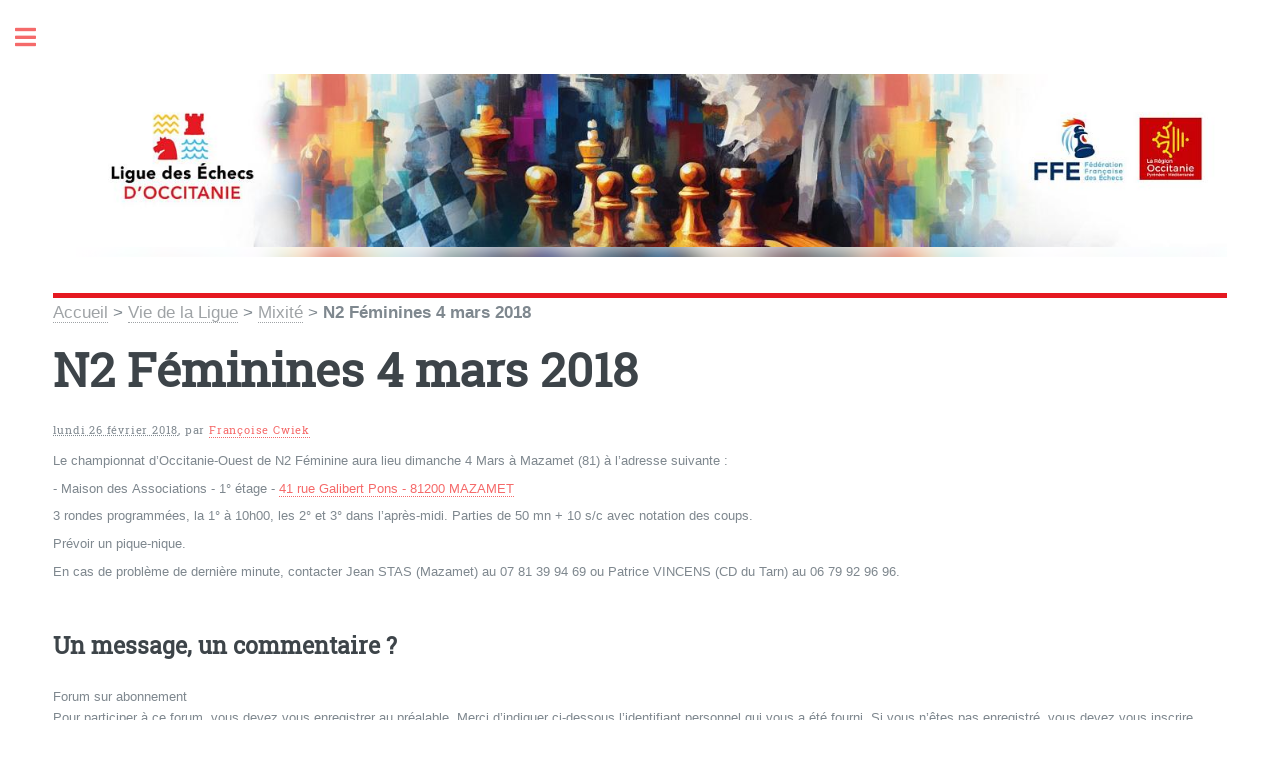

--- FILE ---
content_type: text/html; charset=utf-8
request_url: https://echecs-occitanie.fr/N2-FEMININES-4-MARS-2018
body_size: 13352
content:
<!DOCTYPE HTML>
<html class="page_article sans_composition ltr fr no-js" lang="fr" dir="ltr">
	<head>
		<script type='text/javascript'>/*<![CDATA[*/(function(H){H.className=H.className.replace(/\bno-js\b/,'js')})(document.documentElement);/*]]>*/</script>
		
		<meta http-equiv="Content-Type" content="text/html; charset=utf-8" />

		<title>N2 Féminines 4 mars 2018 - Ligue des Échecs d'Occitanie</title>
<meta name="description" content=" Le championnat d&#039;Occitanie-Ouest de N2 F&#233;minine aura lieu dimanche 4 Mars &#224; Mazamet (81) &#224; l&#039;adresse suivante : &#8211; Maison des Associations - 1&#176; (&#8230;) " />
<link rel="canonical" href="https://echecs-occitanie.fr/N2-FEMININES-4-MARS-2018" />


<link rel="icon" type="image/x-icon" href="https://echecs-occitanie.fr/squelettes/favicon.ico" />
<link rel="shortcut icon" type="image/x-icon" href="https://echecs-occitanie.fr/squelettes/favicon.ico" /><meta name="generator" content="SPIP 4.4.7" />


<meta name="viewport" content="width=device-width, initial-scale=1" />


<link rel="alternate" type="application/rss+xml" title="Syndiquer tout le site" href="spip.php?page=backend" />

<link rel='stylesheet' href='local/cache-css/6dc290aac438e04a1e57af98e1154a7b.css?1769717725' type='text/css' />












<link rel="stylesheet" href="squelettes/css/forums.scss?1757074229" type="text/css" media="all" />


<script type='text/javascript'>var var_zajax_content='content';</script><script>
var mediabox_settings={"auto_detect":true,"ns":"box","tt_img":true,"sel_g":"#documents_portfolio a[type='image\/jpeg'],#documents_portfolio a[type='image\/png'],#documents_portfolio a[type='image\/gif']","sel_c":".mediabox","str_ssStart":"Diaporama","str_ssStop":"Arr\u00eater","str_cur":"{current}\/{total}","str_prev":"Pr\u00e9c\u00e9dent","str_next":"Suivant","str_close":"Fermer","str_loading":"Chargement\u2026","str_petc":"Taper \u2019Echap\u2019 pour fermer","str_dialTitDef":"Boite de dialogue","str_dialTitMed":"Affichage d\u2019un media","splash_url":"","lity":{"skin":"_simple-dark","maxWidth":"90%","maxHeight":"90%","minWidth":"400px","minHeight":"","slideshow_speed":"2500","opacite":"0.9","defaultCaptionState":"expanded"}};
</script>
<!-- insert_head_css -->



























<script type='text/javascript' src='local/cache-js/19a5de510f630fdeb654c31da68005fe.js?1769717725'></script>










<!-- insert_head -->









<link rel="alternate" type="application/json+oembed" href="https://echecs-occitanie.fr/oembed.api/?format=json&amp;url=https%3A%2F%2Fechecs-occitanie.fr%2FN2-FEMININES-4-MARS-2018" />

<!--[if lt IE 9]>
<script type='text/javascript' src="plugins/auto/html5up_editorial/v2.1.0/javascript/ie/html5shiv.js"></script>
<![endif]-->	<!-- Plugin Métas + -->
<!-- Dublin Core -->
<link rel="schema.DC" href="https://purl.org/dc/elements/1.1/" />
<link rel="schema.DCTERMS" href="https://purl.org/dc/terms/" />
<meta name="DC.Format" content="text/html" />
<meta name="DC.Type" content="Text" />
<meta name="DC.Language" content="fr" />
<meta name="DC.Title" lang="fr" content="N2 F&#233;minines 4 mars 2018 &#8211; Ligue des &#201;checs d&#039;Occitanie" />
<meta name="DC.Description.Abstract" lang="fr" content="Le championnat d&#039;Occitanie-Ouest de N2 F&#233;minine aura lieu dimanche 4 Mars &#224; Mazamet (81) &#224; l&#039;adresse suivante : &#8211; Maison des Associations - 1&#176; &#233;tage - 41 rue Galibert Pons - 81200 MAZAMET 3 rondes&#8230;" />
<meta name="DC.Date" content="2018-02-26" />
<meta name="DC.Date.Modified" content="2025-02-09" />
<meta name="DC.Identifier" content="https://echecs-occitanie.fr/N2-FEMININES-4-MARS-2018" />
<meta name="DC.Publisher" content="Ligue des &#201;checs d&#039;Occitanie" />
<meta name="DC.Source" content="https://www.echecs-occitanie.fr" />

<meta name="DC.Creator" content="Fran&#231;oise Cwiek" />





<!-- Open Graph -->
 
<meta property="og:rich_attachment" content="true" />

<meta property="og:site_name" content="Ligue des &#201;checs d&#039;Occitanie" />
<meta property="og:type" content="article" />
<meta property="og:title" content="N2 F&#233;minines 4 mars 2018 &#8211; Ligue des &#201;checs d&#039;Occitanie" />
<meta property="og:locale" content="fr_FR" />
<meta property="og:url" content="https://echecs-occitanie.fr/N2-FEMININES-4-MARS-2018" />
<meta property="og:description" content="Le championnat d&#039;Occitanie-Ouest de N2 F&#233;minine aura lieu dimanche 4 Mars &#224; Mazamet (81) &#224; l&#039;adresse suivante : &#8211; Maison des Associations - 1&#176; &#233;tage - 41 rue Galibert Pons - 81200 MAZAMET 3 rondes&#8230;" />

 

<meta property="og:image" content="https://echecs-occitanie.fr/local/cache-vignettes/L1096xH575/4cc223e12150353f93a5a6bb2f56af-ccaab.png" />
<meta property="og:image:width" content="1096" />
<meta property="og:image:height" content="575" />
<meta property="og:image:type" content="image/png" />



<meta property="article:published_time" content="2018-02-26" />
<meta property="article:modified_time" content="2025-02-09" />

<meta property="article:author" content="Fran&#231;oise Cwiek" />








<!-- Twitter Card -->
<meta name="twitter:card" content="summary_large_image" />
<meta name="twitter:title" content="N2 F&#233;minines 4 mars 2018 &#8211; Ligue des &#201;checs d&#039;Occitanie" />
<meta name="twitter:description" content="Le championnat d&#039;Occitanie-Ouest de N2 F&#233;minine aura lieu dimanche 4 Mars &#224; Mazamet (81) &#224; l&#039;adresse suivante : &#8211; Maison des Associations - 1&#176; &#233;tage - 41 rue Galibert Pons - 81200 MAZAMET 3 rondes&#8230;" />
<meta name="twitter:dnt" content="on" />
<meta name="twitter:url" content="https://echecs-occitanie.fr/N2-FEMININES-4-MARS-2018" />

<meta name="twitter:image" content="https://echecs-occitanie.fr/local/cache-vignettes/L506xH253/0e7580edb5c1fd5ae87acd84d14fac-b40b7.png?1709495140" />
</head>
	<body class="is-preload">
	<div id="wrapper">
		<div id="main">
			<div class="inner">
				<header id="header">
					<div class="accueil">
	 <a rel="start home" href="https://www.echecs-occitanie.fr/" title="Accueil"
	><h1  class="logo"><picture class='spip_logo_right' style="background-image:url([data-uri])">
<!--[if IE 9]><video style="display: none;"><![endif]--><source media="(-webkit-min-device-pixel-ratio: 2), (min-resolution: 2dppx)" srcset="local/adapt-img/160/20x/IMG/logo/new_banner_3000.jpg?1709485987 320w, local/adapt-img/320/20x/IMG/logo/new_banner_3000.jpg?1709485987 640w, local/adapt-img/480/20x/IMG/logo/new_banner_3000.jpg?1709485988 960w, local/adapt-img/640/20x/IMG/logo/new_banner_3000.jpg?1709485988 1280w, local/adapt-img/960/20x/IMG/logo/new_banner_3000.jpg?1709485988 1920w, local/adapt-img/1440/20x/IMG/logo/new_banner_3000.jpg?1709485988 2880w, local/adapt-img/2400/20x/IMG/logo/new_banner_3000.jpg?1709533871 4800w" sizes="(min-width: 3000px) 3000px, 100vw" type="image/jpeg"><source media="(-webkit-min-device-pixel-ratio: 1.5), (min-resolution: 1.5dppx)" srcset="local/adapt-img/160/15x/IMG/logo/new_banner_3000.jpg?1709485987 240w, local/adapt-img/320/15x/IMG/logo/new_banner_3000.jpg?1709485987 480w, local/adapt-img/480/15x/IMG/logo/new_banner_3000.jpg?1709485988 720w, local/adapt-img/640/15x/IMG/logo/new_banner_3000.jpg?1709485988 960w, local/adapt-img/960/15x/IMG/logo/new_banner_3000.jpg?1709485988 1440w, local/adapt-img/1440/15x/IMG/logo/new_banner_3000.jpg?1709485988 2160w, local/adapt-img/2400/15x/IMG/logo/new_banner_3000.jpg?1709533871 3600w" sizes="(min-width: 3000px) 3000px, 100vw" type="image/jpeg"><!--[if IE 9]></video><![endif]-->
<img src='local/adapt-img/2400/10x/IMG/logo/new_banner_3000.jpg?1709533871' class='adapt-img spip_logo'
	width="2400"
	height="360"
	alt="" srcset='local/adapt-img/160/10x/IMG/logo/new_banner_3000.jpg?1709485987 160w, local/adapt-img/320/10x/IMG/logo/new_banner_3000.jpg?1709485987 320w, local/adapt-img/480/10x/IMG/logo/new_banner_3000.jpg?1709485987 480w, local/adapt-img/640/10x/IMG/logo/new_banner_3000.jpg?1709485988 640w, local/adapt-img/960/10x/IMG/logo/new_banner_3000.jpg?1709485988 960w, local/adapt-img/1440/10x/IMG/logo/new_banner_3000.jpg?1709485988 1440w, local/adapt-img/2400/10x/IMG/logo/new_banner_3000.jpg?1709533871 2400w' sizes='(min-width: 3000px) 3000px, 100vw' /></picture> 
	</h1> </a>
</div>					
					
					
				</header>
				
				<nav class="arbo">
	 
	
	 
	

	 
	<a href="https://www.echecs-occitanie.fr/">Accueil</a><span class="divider"> &gt; </span>


<a href="-Vie-de-la-Ligue-">Vie de la Ligue</a><span class="divider"> &gt; </span>

<a href="-Feminines-">Mixité</a><span class="divider"> &gt; </span>


<span class="active"><span class="on">N2 Féminines 4 mars 2018</span></span>
</nav>				<section>
	<header class="main">
		
		<h1 class="titre crayon article-titre-383 ">N2 Féminines 4 mars 2018</h1>
		
		<p class="info-publi"><abbr class="published" title="2018-02-26T17:58:00Z">lundi 26 février 2018</abbr><span class="sep">, </span><span class="auteurs">par  <span class="vcard author"><a class="url fn spip_in" href="_Francoise-CWIEK_">Françoise Cwiek</a></span></span></p>
	</header>
	
	
	<div class="texte crayon article-texte-383 "><p>Le championnat d&#8217;Occitanie-Ouest de N2 F&eacute;minine aura lieu dimanche 4 Mars &agrave; Mazamet (81) &agrave; l&#8217;adresse suivante&nbsp;:</p>
<p>- Maison des Associations - 1&#176; &eacute;tage - <a href="https://maps.google.com/?q=41+rue+Galibert+Pons+-+81200+MAZAMET&amp;entry=gmail&amp;source=g">41 rue Galibert Pons - 81200 MAZAMET</a></p>
<p>3 rondes programm&eacute;es, la 1&#176; &agrave; 10h00, les 2&#176; et 3&#176; dans l&#8217;apr&egrave;s-midi. Parties de 50 mn + 10 s/c avec notation des coups.</p>
<p>Pr&eacute;voir un pique-nique.</p>
<p>En cas de probl&egrave;me de derni&egrave;re minute, contacter Jean STAS (Mazamet) au 07 81 39 94 69 ou Patrice VINCENS (CD du Tarn) au 06 79 92 96 96.</p></div>
	
	

	
	<div class="comments">
	<a href="#comments" id="comments"></a> 
	<a href="#forum" id="forum"></a> 
	</div>	<h2 class="forum-titre">Un message, un commentaire ?</h2>
	<div class="formulaire_spip formulaire_forum ajax" id="formulaire_forum">

	
	

	 
	<div>
	<legend>Forum sur abonnement</legend>
	<p class="explication">Pour participer à
		ce forum, vous devez vous enregistrer au préalable. Merci
		d’indiquer ci-dessous l’identifiant personnel qui vous a
		été fourni. Si vous n’êtes pas enregistré, vous devez vous inscrire.</p>
	<div class="retour">
		<a href="spip.php?page=login&amp;url=N2-FEMININES-4-MARS-2018">Connexion</a>
		 | <a href="spip.php?page=spip_pass&amp;lang=fr">mot de passe oublié ?</a>
	</div>
</div>	

	
</div>
	
</section>

<div id="socialtags"></div>				
			</div><!-- .inner -->
		</div><!-- .main -->
		<div id="sidebar">
			<div class="inner">

	<section id="search" class="alt">
	<form action="spip.php?page=recherche" method="get">
	<input name="page" value="recherche" type="hidden"
>
	
		<input class="search text" name="recherche" id="recherche" accesskey="4" placeholder="Chercher" type="search" />
	</form>
</section>
	
	 <nav id="menu">
	<ul>
		<li><a class="accueil" href="https://www.echecs-occitanie.fr">Accueil</a></li>
		
		
			
			
			
		<li>
			
			 
			<span class="opener">Ligue</span>
			<ul>
				<head>
<script language="javascript">
$('a.spip_out,a.spip_url,a.spip_documents').attr("target", "_blank");
</script>
</head>



		
	<li>
		<a href="-La-Ligue-d-Occitanie-54-">La Ligue d&#8217;Occitanie</a>
		<ul>
			<head>
<script language="javascript">
$('a.spip_out,a.spip_url,a.spip_documents').attr("target", "_blank");
</script>
</head>		</ul>
	</li>


	<li>
		<a href="-Comite-Directeur-et-Bureau-55-">Comité Directeur et Bureau</a>
		<ul>
			<head>
<script language="javascript">
$('a.spip_out,a.spip_url,a.spip_documents').attr("target", "_blank");
</script>
</head>		</ul>
	</li>


		
		
	<li>
		<a href="-Documents-utiles-">Documents utiles</a>
		<ul>
			<head>
<script language="javascript">
$('a.spip_out,a.spip_url,a.spip_documents').attr("target", "_blank");
</script>
</head>		</ul>
	</li>			</ul>
		</li>
		
		
			
			
			
		<li>
			
			 
			<span class="opener on active">Vie de la Ligue</span>
			<ul>
				<head>
<script language="javascript">
$('a.spip_out,a.spip_url,a.spip_documents').attr("target", "_blank");
</script>
</head>



		
		
	<li>
		<a href="-edito-">Edito</a>
		<ul>
			<head>
<script language="javascript">
$('a.spip_out,a.spip_url,a.spip_documents').attr("target", "_blank");
</script>
</head>		</ul>
	</li>


		
		
	<li>
		<a href="-Actualite-">Actualité</a>
		<ul>
			<head>
<script language="javascript">
$('a.spip_out,a.spip_url,a.spip_documents').attr("target", "_blank");
</script>
</head>		</ul>
	</li>


		
		
	<li>
		<a href="-Commission-Technique-10-">Commission Technique</a>
		<ul>
			<head>
<script language="javascript">
$('a.spip_out,a.spip_url,a.spip_documents').attr("target", "_blank");
</script>
</head>		</ul>
	</li>


		
		
	<li>
		<a href="-jeunes-">Jeunes</a>
		<ul>
			<head>
<script language="javascript">
$('a.spip_out,a.spip_url,a.spip_documents').attr("target", "_blank");
</script>
</head>		</ul>
	</li>


		
		
	<li>
		<a href="-scolaires-">Scolaires</a>
		<ul>
			<head>
<script language="javascript">
$('a.spip_out,a.spip_url,a.spip_documents').attr("target", "_blank");
</script>
</head>		</ul>
	</li>


		
		
	<li>
		<a href="-Feminines-"  class="on">Mixité</a>
		<ul>
			<head>
<script language="javascript">
$('a.spip_out,a.spip_url,a.spip_documents').attr("target", "_blank");
</script>
</head>		</ul>
	</li>


		
		
	<li>
		<a href="-Arbitrage-">Arbitrage</a>
		<ul>
			<head>
<script language="javascript">
$('a.spip_out,a.spip_url,a.spip_documents').attr("target", "_blank");
</script>
</head>		</ul>
	</li>


		
		
	<li>
		<a href="-Formation-">Formation</a>
		<ul>
			<head>
<script language="javascript">
$('a.spip_out,a.spip_url,a.spip_documents').attr("target", "_blank");
</script>
</head>		</ul>
	</li>


	<li>
		<a href="-Ou-jouer-">Où jouer</a>
		<ul>
			<head>
<script language="javascript">
$('a.spip_out,a.spip_url,a.spip_documents').attr("target", "_blank");
</script>
</head>		</ul>
	</li>			</ul>
		</li>
		
		
			
			
			
		<li>
			
			 
			<span class="opener">Compétitions</span>
			<ul>
				<head>
<script language="javascript">
$('a.spip_out,a.spip_url,a.spip_documents').attr("target", "_blank");
</script>
</head>



		
		
	<li>
		<a href="-Interclubs-">Interclubs</a>
		<ul>
			<head>
<script language="javascript">
$('a.spip_out,a.spip_url,a.spip_documents').attr("target", "_blank");
</script>
</head>		</ul>
	</li>


		
		
	<li>
		<a href="-Coupes-">Coupes</a>
		<ul>
			<head>
<script language="javascript">
$('a.spip_out,a.spip_url,a.spip_documents').attr("target", "_blank");
</script>
</head>		</ul>
	</li>


		
		
	<li>
		<a href="-Reglements-sportifs-">Règlements sportifs</a>
		<ul>
			<head>
<script language="javascript">
$('a.spip_out,a.spip_url,a.spip_documents').attr("target", "_blank");
</script>
</head>		</ul>
	</li>


		
		
	<li>
		<a href="-tournois-a-cadence-classique-">Tournois</a>
		<ul>
			<head>
<script language="javascript">
$('a.spip_out,a.spip_url,a.spip_documents').attr("target", "_blank");
</script>
</head>		</ul>
	</li>			</ul>
		</li>
		
		
			
			
			
		<li>
			
			 
			<span class="opener">Comités</span>
			<ul>
				<head>
<script language="javascript">
$('a.spip_out,a.spip_url,a.spip_documents').attr("target", "_blank");
</script>
</head>



	<li>
		<a href="-09-Ariege-66-">09 - Ariège</a>
		<ul>
			<head>
<script language="javascript">
$('a.spip_out,a.spip_url,a.spip_documents').attr("target", "_blank");
</script>
</head>		</ul>
	</li>


	<li>
		<a href="-11-Aude-68-">11 - Aude</a>
		<ul>
			<head>
<script language="javascript">
$('a.spip_out,a.spip_url,a.spip_documents').attr("target", "_blank");
</script>
</head>		</ul>
	</li>


	<li>
		<a href="-12-Aveyron-67-">12 - Aveyron</a>
		<ul>
			<head>
<script language="javascript">
$('a.spip_out,a.spip_url,a.spip_documents').attr("target", "_blank");
</script>
</head>		</ul>
	</li>


	<li>
		<a href="-30-Gard-74-">30 -  Gard</a>
		<ul>
			<head>
<script language="javascript">
$('a.spip_out,a.spip_url,a.spip_documents').attr("target", "_blank");
</script>
</head>		</ul>
	</li>


	<li>
		<a href="-31-Haute-Garonne-58-">31 - Haute Garonne</a>
		<ul>
			<head>
<script language="javascript">
$('a.spip_out,a.spip_url,a.spip_documents').attr("target", "_blank");
</script>
</head>		</ul>
	</li>


	<li>
		<a href="-32-Gers-69-">32 - Gers</a>
		<ul>
			<head>
<script language="javascript">
$('a.spip_out,a.spip_url,a.spip_documents').attr("target", "_blank");
</script>
</head>		</ul>
	</li>


	<li>
		<a href="-34-Herault-60-">34 - Hérault</a>
		<ul>
			<head>
<script language="javascript">
$('a.spip_out,a.spip_url,a.spip_documents').attr("target", "_blank");
</script>
</head>		</ul>
	</li>


	<li>
		<a href="-46-Lot-65-">46 - Lot</a>
		<ul>
			<head>
<script language="javascript">
$('a.spip_out,a.spip_url,a.spip_documents').attr("target", "_blank");
</script>
</head>		</ul>
	</li>


	<li>
		<a href="-48-Lozere-70-">48 - Lozère</a>
		<ul>
			<head>
<script language="javascript">
$('a.spip_out,a.spip_url,a.spip_documents').attr("target", "_blank");
</script>
</head>		</ul>
	</li>


	<li>
		<a href="-65-Hautes-Pyrenees-71-">65 - Hautes-Pyrénées</a>
		<ul>
			<head>
<script language="javascript">
$('a.spip_out,a.spip_url,a.spip_documents').attr("target", "_blank");
</script>
</head>		</ul>
	</li>


	<li>
		<a href="-66-Pyrenees-Orientales-61-">66 - Pyrénées-Orientales</a>
		<ul>
			<head>
<script language="javascript">
$('a.spip_out,a.spip_url,a.spip_documents').attr("target", "_blank");
</script>
</head>		</ul>
	</li>


	<li>
		<a href="-81-Tarn-72-">81 - Tarn</a>
		<ul>
			<head>
<script language="javascript">
$('a.spip_out,a.spip_url,a.spip_documents').attr("target", "_blank");
</script>
</head>		</ul>
	</li>


	<li>
		<a href="-82-Tarn-et-Garonne-62-">82 - Tarn et Garonne</a>
		<ul>
			<head>
<script language="javascript">
$('a.spip_out,a.spip_url,a.spip_documents').attr("target", "_blank");
</script>
</head>		</ul>
	</li>			</ul>
		</li>
		
		
			
			
			
		<li>
			
			 
			<span class="opener">Clubs</span>
			<ul>
				<head>
<script language="javascript">
$('a.spip_out,a.spip_url,a.spip_documents').attr("target", "_blank");
</script>
</head>



	<li>
		<a href="-Carte-des-Clubs-63-">Carte des clubs</a>
		<ul>
			<head>
<script language="javascript">
$('a.spip_out,a.spip_url,a.spip_documents').attr("target", "_blank");
</script>
</head>		</ul>
	</li>


	<li>
		<a href="-Les-clubs-d-Occitanie-">Liste des clubs</a>
		<ul>
			<head>
<script language="javascript">
$('a.spip_out,a.spip_url,a.spip_documents').attr("target", "_blank");
</script>
</head>		</ul>
	</li>			</ul>
		</li>
		
		
			
			
			
		<li>
			
			 
			<span class="opener">forum de la Ligue</span>
			<ul>
				<head>
<script language="javascript">
$('a.spip_out,a.spip_url,a.spip_documents').attr("target", "_blank");
</script>
</head>



		
		
	<li>
		<a href="-Debat-General-">Débat Général</a>
		<ul>
			<head>
<script language="javascript">
$('a.spip_out,a.spip_url,a.spip_documents').attr("target", "_blank");
</script>
</head>		</ul>
	</li>


		
		
	<li>
		<a href="-Resultats-des-Matchs-par-Equipes-">Résultats des Matchs par Equipes</a>
		<ul>
			<head>
<script language="javascript">
$('a.spip_out,a.spip_url,a.spip_documents').attr("target", "_blank");
</script>
</head>		</ul>
	</li>			</ul>
		</li>
		

<li><a class="spip_out" href=" https://www.facebook.com/echecsoccitanie " >  Page Facebook</a></li>
  <br />
		<div id="calendar" class="calendriermini minicalendar">
	<div class="calendar-container"
					data-json="spip.php?page=calendrier_mini_event.json&amp;lang=fr"
					data-year="2026"
					data-month="1"
					data-url="spip.php?page=jour"
					data-vardate="date"
					><div class="alt">
			
			<strong>janvier 2026&nbsp;:</strong>
			
			<ul class="liste-items">
			
				<li class="item"><a href="spip.php?page=jour&amp;date=2026-01-10">10 janvier 2026</a></li>
				
				<li class="item"><a href="spip.php?page=jour&amp;date=2026-01-17">17 janvier 2026</a></li>
				
				<li class="item"><a href="spip.php?page=jour&amp;date=2026-01-24">24 janvier 2026</a></li>
				
				<li class="item"><a href="spip.php?page=jour&amp;date=2026-01-25">25 janvier 2026</a></li>
				
				<li class="item"><a href="spip.php?page=jour&amp;date=2026-01-31">31 janvier 2026</a></li>
				
			</ul>
			
			<p class="pagination">
			<a rel="nofollow" href="spip.php?page=jour&amp;date=2025-12-01">décembre 2025</a>
			| <a rel="nofollow" href="spip.php?page=jour&amp;date=2026-02-01">février 2026</a>
			</p>
		</div>
	</div>
</div><script type='text/javascript'>
if (window.jQuery){jQuery(function(){
	jQuery.getScript('local/cache-js/jsdyn-javascript_calendrier_mini_js-9c26e800-minify-22dd.js',function(){minical.init('.minicalendar .calendar-container');});
});}
</script><style type="text/css">
/*!
* Datepicker for Bootstrap v1.9.0 (https://github.com/uxsolutions/bootstrap-datepicker)
*
* Licensed under the Apache License v2.0 (http://www.apache.org/licenses/LICENSE-2.0)
*/
.datepicker{padding:4px;border-radius:4px;direction:ltr}
.datepicker-inline{width:auto;border:1px solid var(--minical-border-color,#eee)}
.datepicker-rtl{direction:rtl}
.datepicker-rtl.dropdown-menu{left:auto}
.datepicker-rtl table tr td span{float:right}
.datepicker-dropdown{top:0;left:0}
.datepicker-dropdown:before{content:'';display:inline-block;border-left:7px solid transparent;border-right:7px solid transparent;border-bottom:7px solid var(--minical-border-dark-color,#999);border-top:0;border-bottom-color:var(--minical-border-color,#eee);position:absolute}
.datepicker-dropdown:after{content:'';display:inline-block;border-left:6px solid transparent;border-right:6px solid transparent;border-bottom:6px solid #fff;border-top:0;position:absolute}
.datepicker-dropdown.datepicker-orient-left:before{left:6px}
.datepicker-dropdown.datepicker-orient-left:after{left:7px}
.datepicker-dropdown.datepicker-orient-right:before{right:6px}
.datepicker-dropdown.datepicker-orient-right:after{right:7px}
.datepicker-dropdown.datepicker-orient-bottom:before{top:-7px}
.datepicker-dropdown.datepicker-orient-bottom:after{top:-6px}
.datepicker-dropdown.datepicker-orient-top:before{bottom:-7px;border-bottom:0;border-top:7px solid var(--minical-border-dark-color,#999);}
.datepicker-dropdown.datepicker-orient-top:after{bottom:-6px;border-bottom:0;border-top:6px solid #fff}
.datepicker table{margin:0;-webkit-touch-callout:none;-webkit-user-select:none;-khtml-user-select:none;-moz-user-select:none;-ms-user-select:none;user-select:none}
.datepicker td,.datepicker th{text-align:center;width:20px;height:20px;border-radius:4px;border:none}
.table-striped .datepicker table tr td,.table-striped .datepicker table tr th{background-color:transparent}
.datepicker table tr td.day:hover,.datepicker table tr td.day.focused{background:#eee;cursor:pointer}
.datepicker table tr td.old,.datepicker table tr td.new{color:var(--minical-day-disabled-color,#999);}
.datepicker table tr td.disabled,.datepicker table tr td.disabled:hover{background:none;color:var(--minical-day-disabled-color,#999);;cursor:default}
.datepicker table tr td.highlighted{background:#d9edf7;border-radius:0}
.datepicker table tr td.range,.datepicker table tr td.range:hover,.datepicker table tr td.range.disabled,.datepicker table tr td.range.disabled:hover{background:#eee;border-radius:0}
.datepicker table tr td.active,.datepicker table tr td.active:hover,.datepicker table tr td.active.disabled,.datepicker table tr td.active.disabled:hover{background-color:var(--minical-active-bg,#04c);border:1px solid var(--minical-active-border-color,#04c);color:var(--minical-active-color,#fff)}
.datepicker table tr td.active:hover,.datepicker table tr td.active.disabled:hover,.datepicker table tr td.active:active,.datepicker table tr td.active:hover:active,.datepicker table tr td.active.disabled:active,.datepicker table tr td.active.disabled:hover:active,.datepicker table tr td.active.disabled,.datepicker table tr td.active:hover.disabled,.datepicker table tr td.active[disabled],.datepicker table tr td.active:hover[disabled],.datepicker table tr td.active.disabled[disabled],.datepicker table tr td.active.disabled:hover[disabled]{background-color:var(--minical-active-bg-hover,#04c)}
.datepicker table tr td span{display:block;width:23%;height:54px;line-height:54px;float:left;margin:1%;cursor:pointer;border-radius:4px}
.datepicker table tr td span:hover,.datepicker table tr td span.focused{background:#eee}
.datepicker table tr td span.disabled,.datepicker table tr td span.disabled:hover{background:none;color:var(--minical-day-disabled-color,#999);;cursor:default}
.datepicker table tr td span.active,.datepicker table tr td span.active:hover,.datepicker table tr td span.active.disabled,.datepicker table tr td span.active.disabled:hover{background-color:var(--minical-active-bg,#04c);border:1px solid var(--minical-active-border-color,#04c);color:var(--minical-active-color,#fff)}
.datepicker table tr td span.active:hover,.datepicker table tr td span.active:hover:hover,.datepicker table tr td span.active.disabled:hover,.datepicker table tr td span.active.disabled:hover:hover,.datepicker table tr td span.active:active,.datepicker table tr td span.active:hover:active,.datepicker table tr td span.active.disabled:active,.datepicker table tr td span.active.disabled:hover:active,.datepicker table tr td span.active.disabled,.datepicker table tr td span.active:hover.disabled,.datepicker table tr td span.active.disabled.disabled,.datepicker table tr td span.active.disabled:hover.disabled,.datepicker table tr td span.active[disabled],.datepicker table tr td span.active:hover[disabled],.datepicker table tr td span.active.disabled[disabled],.datepicker table tr td span.active.disabled:hover[disabled]{background-color:var(--minical-active-bg-hover,#04c)}
.datepicker table tr td span.old,.datepicker table tr td span.new{color:var(--minical-day-disabled-color,#999);}
.datepicker .datepicker-switch{width:145px}
.datepicker .datepicker-switch,.datepicker .prev,.datepicker .next,.datepicker tfoot tr th{cursor:pointer}
.datepicker .datepicker-switch:hover,.datepicker .prev:hover,.datepicker .next:hover,.datepicker tfoot tr th:hover{background:#eee}
.datepicker .prev.disabled,.datepicker .next.disabled{visibility:hidden}
.datepicker .cw{font-size:10px;width:12px;padding:0 2px 0 5px;vertical-align:middle}
.input-append.date .add-on,.input-prepend.date .add-on{cursor:pointer}
.input-append.date .add-on i,.input-prepend.date .add-on i{margin-top:3px}
.input-daterange input{text-align:center}
.input-daterange input:first-child{border-radius:3px 0 0 3px}
.input-daterange input:last-child{border-radius:0 3px 3px 0}
.input-daterange .add-on{display:inline-block;width:auto;min-width:16px;height:20px;padding:4px 5px;font-weight:400;line-height:20px;text-align:center;text-shadow:0 1px 0 #fff;vertical-align:middle;background-color:#eee;border:1px solid #ccc;margin-left:-5px;margin-right:-5px}
.datepicker.dropdown-menu{position:absolute;top:100%;left:0;z-index:1000;float:left;display:none;min-width:160px;list-style:none;background-color:#fff;border:1px solid #ccc;border:1px solid rgba(0,0,0,0.2);border-radius:5px;box-shadow:0 5px 10px rgba(0,0,0,0.2);-webkit-background-clip:padding-box;-moz-background-clip:padding;background-clip:padding-box;*border-right-width:2px;*border-bottom-width:2px;color:#333;font-size:13px;line-height:20px}
.datepicker.dropdown-menu th,.datepicker.datepicker-inline th,.datepicker.dropdown-menu td,.datepicker.datepicker-inline td{padding:4px 5px}
.calendriermini{margin-bottom:1em}
.calendriermini .calendar-container{height:17em;position:relative}
.calendriermini .calendar-container .image_loading{position:absolute;top:50%;left:50%;margin-top:-16px;margin-left:-16px}
:root{--minical-border-color:#ccc;--minical-active-bg:#f3d17a;--minical-active-color:#333;--minical-active-border-color:transparent;--minical-active-bg-hover:#deba5d;--minical-border-dark-color:#999;--minical-day-disabled-color:#999;--minical-calendrier-couleur6-bg:#49b6e63b;--minical-calendrier-couleur6-bg-hover:#e10000;--minical-calendrier-couleur6-color:#3d4449;--minical-calendrier-couleur6-border-color:#fff;--minical-calendrier-couleur6-bg-hover:#49b6e6}
th.prev,th.next{font-size:large}
.js .calendriermini .calendar-container .alt{display:none}
.calendriermini table{width:100%;font-size:.8em;text-align:center;margin:0 auto;border-collapse:collapse}
.calendriermini table caption{margin:0 auto;padding:0}
.calendriermini table th{padding:0}
.calendriermini table th,td{width:14%;line-height:1.75em;padding:0;background:#fff}
.calendriermini table .day.active{font-weight:700}
.calendriermini .datepicker .day.calendrier-couleur1{background-color:var(--minical-calendrier-couleur1-bg,var(--minical-active-bg));border-color:var(--minical-calendrier-couleur1-border-color,var(--minical-active-border-color));color:var(--minical-calendrier-couleur1-color,var(--minical-active-color))}
.calendriermini .datepicker .day.calendrier-couleur1:hover,.calendriermini .datepicker .day.calendrier-couleur1:active{background-color:var(--minical-calendrier-couleur1-bg-hover,var(--minical-active-bg-hover))}
.calendriermini .datepicker .day.calendrier-couleur2{background-color:var(--minical-calendrier-couleur2-bg,var(--minical-active-bg));border-color:var(--minical-calendrier-couleur2-border-color,var(--minical-active-border-color));color:var(--minical-calendrier-couleur2-color,var(--minical-active-color))}
.calendriermini .datepicker .day.calendrier-couleur2:hover,.calendriermini .datepicker .day.calendrier-couleur2:active{background-color:var(--minical-calendrier-couleur2-bg-hover,var(--minical-active-bg-hover))}
.calendriermini .datepicker .day.calendrier-couleur3{background-color:var(--minical-calendrier-couleur3-bg,var(--minical-active-bg));border-color:var(--minical-calendrier-couleur3-border-color,var(--minical-active-border-color));color:var(--minical-calendrier-couleur3-color,var(--minical-active-color))}
.calendriermini .datepicker .day.calendrier-couleur3:hover,.calendriermini .datepicker .day.calendrier-couleur3:active{background-color:var(--minical-calendrier-couleur3-bg-hover,var(--minical-active-bg-hover))}
.calendriermini .datepicker .day.calendrier-couleur4{background-color:var(--minical-calendrier-couleur4-bg,var(--minical-active-bg));border-color:var(--minical-calendrier-couleur4-border-color,var(--minical-active-border-color));color:var(--minical-calendrier-couleur4-color,var(--minical-active-color))}
.calendriermini .datepicker .day.calendrier-couleur4:hover,.calendriermini .datepicker .day.calendrier-couleur4:active{background-color:var(--minical-calendrier-couleur4-bg-hover,var(--minical-active-bg-hover))}
.calendriermini .datepicker .day.calendrier-couleur5{background-color:var(--minical-calendrier-couleur5-bg,var(--minical-active-bg));border-color:var(--minical-calendrier-couleur5-border-color,var(--minical-active-border-color));color:var(--minical-calendrier-couleur5-color,var(--minical-active-color))}
.calendriermini .datepicker .day.calendrier-couleur5:hover,.calendriermini .datepicker .day.calendrier-couleur5:active{background-color:var(--minical-calendrier-couleur5-bg-hover,var(--minical-active-bg-hover))}
.calendriermini .datepicker .day.calendrier-couleur6{background-color:var(--minical-calendrier-couleur6-bg,var(--minical-active-bg));border-color:var(--minical-calendrier-couleur6-border-color,var(--minical-active-border-color));color:var(--minical-calendrier-couleur6-color,var(--minical-active-color))}
.calendriermini .datepicker .day.calendrier-couleur6:hover,.calendriermini .datepicker .day.calendrier-couleur6:active{background-color:var(--minical-calendrier-couleur6-bg-hover,var(--minical-active-bg-hover))}

old day
</style>
		<li><a href="spip.php?page=agenda">Tous les évènements</a></li>
	</ul>
</nav>	
	
	<section class="lateral">
		
		<header class="major">
			<h2 class="crayon article-titre-992 ">Publier un article sur ce site, c&#8217;est facile&nbsp;!</h2>
		</header>
		<span class="image object">
		<img
	src="local/cache-vignettes/L250xH150/minia_occ-f8ada.jpg?1710795620" class='spip_logo' width='250' height='150'
	alt="" />
		</span>
		<div class="mini-posts texte crayon article-intro-992 ">
			<p>Tutoriel vidéo chapitré de la création du compte aux validations des articles en passant par la rédaction d&#8217;articles types. Réalisé par François Bressy, administrateur du site.</p>
		</div>
		<ul class="actions">
			<li><a href="Publier-un-article-sur-ce-site-c-est-facile" class="button">Lire la suite</a></li>
		</ul>

		
	</section>
	
	
	
	
	
	
	
	
	
	
	<footer id="footer">
		<div class="">
<div class="formulaire_spip formulaire_inscription ajax" id="formulaire_inscription">


 
<form method="post" action="/N2-FEMININES-4-MARS-2018">
	<span class="form-hidden"><input name='formulaire_action' type='hidden'
		value='inscription'><input name='formulaire_action_args' type='hidden'
		value='FwchgQkdfH6wERsaVVv+rWd7Xn/QNZboC38S+JI48rUzB5sI+rJpGlIYJNP0E00Hf8kgnrYwwBIDD2uKBagf+/tZvZBMIId5cNcLvFdL0PSrGt6Ak4eKYRcSiZeAIAscfIzROQVpKb1nFaA='><input name='formulaire_action_sign' type='hidden'
		value=''><input type='hidden' name='_jeton' value='950b19cdf586c0bf0d8cf7eac81a68bf789ff23145693facfc082983d186f20d' /></span>
	<fieldset>
		<!-- <div class="rejoindre">
J'ai un compte <a href="spip.php?page=login&amp;url=N2-FEMININES-4-MARS-2018" rel="nofollow" class='login_modal'>je me connecte</a> 
<legend class="mode">ou je m'inscris : </legend> </div>
<p class="explication mode">L’espace privé de ce site est ouvert après inscription. Une fois enregistré,
		vous pourrez consulter les articles en cours de rédaction,
		proposer des articles et participer à tous les forums.</p>-->
		<p class='explication'>Indiquez ici votre nom et votre adresse email. Votre identifiant personnel vous parviendra rapidement, par courrier électronique.</p>
		<div class="editer-groupe">
			<div class='editer saisie_nom_inscription obligatoire'>
				<label for="nom_inscription">Vos prénom et nom <em class="obligatoire">(obligatoire)</em></label>
				
				<input type="text" class="text" name="nom_inscription" id="nom_inscription" value="" size="30"   required="required" autocapitalize="off" autocorrect="off" />
			</div>
			<div class='editer saisie_mail_inscription obligatoire'>
				<label for="mail_inscription">Votre adresse email <em class="obligatoire">(obligatoire)</em></label>
				
				<input required="required" type="email" class="text email" name="mail_inscription" id="mail_inscription" value="" size="30" autocapitalize="off" autocorrect="off" />
			</div>
		</div>
	</fieldset>
	
	<p style="display: none;">
		<label for="nobot">Veuillez laisser ce champ vide :</label>
		<input type="text" class="text" name="nobot" id="nobot" value="" size="10" />
	</p>
	<p class="boutons"><input type="submit" class="btn submit" value="Valider" /></p>
 <div class="editer saisie_session_email" style="display: none;">
	<label for="give_me_your_email">Veuillez laisser ce champ vide :</label>
	<input type="text" class="text email" name="email_nobot" id="give_me_your_email" value="" size="10" />
</div></form>


</div>

</div>
	<p class="copyright">
	
	2026  &mdash; Ligue des Échecs d&#8217;Occitanie | 
	<a rel="contents" href="spip.php?page=plan">Plan du site</a> | 
	<a rel="contents" href="https://www.echecs-occitanie.fr/mentions-legales">Mentions légales</a> | 
		<a href="spip.php?page=login&amp;url=N2-FEMININES-4-MARS-2018" rel="nofollow" class='login_modal'>Se connecter</a> | 
		<a href="https://html5up.net/editorial" title="theme graphique par html5up" class="spip_out">HTML5 UP</a> | 
	<small class="generator">
		<a href="https://www.spip.net/" rel="generator" title="Site r&#233;alis&#233; avec SPIP" class="spip_out">
			<?xml version="1.0" encoding="UTF-8" standalone="no"?>
<svg
   xmlns:dc="http://purl.org/dc/elements/1.1/"
   xmlns:cc="http://creativecommons.org/ns#"
   xmlns:rdf="http://www.w3.org/1999/02/22-rdf-syntax-ns#"
   xmlns:svg="http://www.w3.org/2000/svg"
   xmlns="http://www.w3.org/2000/svg"
   xmlns:sodipodi="http://sodipodi.sourceforge.net/DTD/sodipodi-0.dtd"
   xmlns:inkscape="http://www.inkscape.org/namespaces/inkscape"
   version="1.1"
   id="Calque_4"
   x="0px"
   y="0px"
   viewBox="0 0 200 200"
   enable-background="new 0 0 200 200"
   xml:space="preserve"
   inkscape:version="0.91 r13725"
   sodipodi:docname="spip.svg"><metadata
     id="metadata25"><rdf:RDF><cc:Work
         rdf:about=""><dc:format>image/svg+xml</dc:format><dc:type
           rdf:resource="http://purl.org/dc/dcmitype/StillImage" /></cc:Work></rdf:RDF></metadata><defs
     id="defs23" /><sodipodi:namedview
     pagecolor="#ffffff"
     bordercolor="#666666"
     borderopacity="1"
     objecttolerance="10"
     gridtolerance="10"
     guidetolerance="10"
     inkscape:pageopacity="0"
     inkscape:pageshadow="2"
     inkscape:window-width="1920"
     inkscape:window-height="1147"
     id="namedview21"
     showgrid="false"
     inkscape:zoom="1.18"
     inkscape:cx="100"
     inkscape:cy="98.305085"
     inkscape:window-x="1024"
     inkscape:window-y="0"
     inkscape:window-maximized="1"
     inkscape:current-layer="g17" /><g
     id="g3"><g
       id="g5"><path
         fill="#FFFFFF"
         d="M142.3,59.4C133.4,23.1,96.7,0.9,60.4,9.8c-3.4,0.8-6.6,1.9-9.7,3.2C36.3,21.2,24,32.9,15.2,47    C8.9,60.5,7,76.2,10.8,91.8c12,48.7,57.8,56.9,82.7,69.3c5.3,2.6,9.5,7.3,11,13.4c2.7,10.8-4,21.8-14.8,24.4c-0.1,0-0.2,0-0.2,0    c-0.4,0.1-0.8,0.2-1,0.2c-0.1,0-0.2,0-0.2,0.1c0,0,0,0,0,0c3.8,0.5,7.8,0.7,11.7,0.7c6.6,0,13.1-0.6,19.4-1.9l0.1,0c0,0,0,0,0.1,0    c10.6-7.7,16.1-21.2,12.8-34.7c0,0,0,0,0,0s0,0,0-0.1v0c0,0,0-0.1,0-0.1c-8.9-35.6-45.9-31.8-51.8-55.8c-4.2-17,7.2-30,24.2-34.2    c10.1-2.5,20.2,0.2,27.6,6.2c1.1,0.9,2.4,2,3.7,3.5c0,0.1,0.1,0.1,0.1,0.2c0,0,0,0,0.1,0.1c0.2,0.3,0.5,0.5,0.7,0.8    c0.2,0.2,0.3,0.4,0.5,0.6c0.2,0.2,0.3,0.4,0.5,0.7c0,0,0.1,0.1,0.1,0.1c1.5,2,2.5,3.5,3.8,3.2c1.1-0.3,1.8-2.9,2.1-4.7    C144.8,75.9,144.3,67.6,142.3,59.4z"
         id="path7" /></g></g><g
     id="g9"><g
       id="g11"><path
         d="M104.5,174.5c-1.5-6.2-5.7-10.8-11-13.4c-24.9-12.4-70.7-20.5-82.7-69.3C7,76.2,8.9,60.5,15.2,47    c-3,4.8-5.6,9.9-7.8,15.2c-0.2,0.5-0.4,1.1-0.6,1.6C6.4,64.8,6,65.9,5.6,67c-0.2,0.5-0.4,1.1-0.6,1.6c-0.4,1.1-0.7,2.2-1,3.3    c-0.2,0.6-0.3,1.1-0.5,1.7c-0.2,0.6-0.3,1.1-0.5,1.7c-0.3,1.1-0.5,2.3-0.8,3.4c-0.1,0.6-0.2,1.1-0.4,1.7c-0.1,0.6-0.2,1.1-0.3,1.7    c-0.1,0.3-0.1,0.7-0.2,1c-0.1,0.4-0.1,0.7-0.2,1.1c0,0.3-0.1,0.6-0.1,0.9C1,85.6,1,86,0.9,86.4c-0.1,0.6-0.2,1.2-0.2,1.8    c-0.1,0.5-0.1,1-0.2,1.6c-0.1,0.7-0.1,1.5-0.2,2.2c-0.1,0.9-0.1,1.7-0.2,2.6c0,0.5-0.1,1-0.1,1.6c0,0.1,0,0.2,0,0.3    C0,97,0,97.6,0,98.1c0,0.6,0,1.3,0,1.9c0,0.8,0,1.6,0,2.4c0,0.5,0,0.9,0,1.4c0,0.4,0,0.8,0.1,1.2c0,0.2,0,0.5,0,0.7    c0,0.6,0.1,1.1,0.1,1.7c0,0.2,0,0.5,0.1,0.7c0.1,0.7,0.1,1.4,0.2,2.1c0.1,0.7,0.2,1.4,0.2,2.2c0,0.3,0.1,0.6,0.1,1    c0.1,0.5,0.1,0.9,0.2,1.4c0.1,0.5,0.1,1,0.2,1.5c0,0.2,0,0.4,0.1,0.5c0.1,0.5,0.2,1,0.3,1.5c0.1,0.4,0.1,0.8,0.2,1.2    c0.1,0.4,0.2,0.8,0.2,1.2c0.1,0.3,0.1,0.7,0.2,1c0.1,0.5,0.2,0.9,0.3,1.4c0.2,0.7,0.3,1.3,0.5,2c0.2,0.6,0.3,1.1,0.5,1.7    c1,3.6,2.2,7.1,3.5,10.5c0.2,0.5,0.4,1,0.6,1.5c0.3,0.6,0.5,1.3,0.8,1.9c0.3,0.6,0.5,1.2,0.8,1.7c0,0.1,0.1,0.2,0.1,0.2    c0.2,0.5,0.5,1,0.7,1.4c0.1,0.3,0.3,0.6,0.5,0.9c0.2,0.4,0.4,0.8,0.7,1.3c0.3,0.6,0.6,1.2,0.9,1.8c0.2,0.5,0.5,0.9,0.8,1.4    c0.1,0.2,0.3,0.4,0.4,0.7c0.2,0.3,0.4,0.7,0.6,1c0.2,0.4,0.5,0.9,0.8,1.3c0.4,0.6,0.8,1.3,1.2,1.9c0.4,0.6,0.8,1.2,1.2,1.9    c1.3,1.9,2.6,3.7,3.9,5.4c0.5,0.6,0.9,1.2,1.4,1.7c0.4,0.4,0.7,0.9,1.1,1.3c0.6,0.7,1.2,1.4,1.8,2.1c0.5,0.5,1,1.1,1.5,1.6    c0.5,0.5,1,1.1,1.5,1.6c6.2,6.4,13.3,11.9,21,16.4c11.6,6.8,24.7,11.3,38.7,13c0.1,0,0.2,0,0.3-0.1c0.2-0.1,0.6-0.1,1-0.2    c0.1,0,0.2,0,0.2,0C100.5,196.2,107.2,185.3,104.5,174.5z"
         id="sp" /></g></g><g
     id="g15"><g
       id="g17"><path
         d="M100,0c-0.7,0-1.5,0-2.2,0c-0.4,0-0.8,0-1.2,0c-0.6,0-1.2,0-1.8,0.1c-0.7,0-1.4,0.1-2.1,0.1    c-0.2,0-0.4,0-0.6,0.1c-0.8,0.1-1.5,0.1-2.3,0.2c-0.6,0.1-1.1,0.1-1.7,0.2c-0.4,0-0.8,0.1-1.3,0.2c-0.5,0.1-1.1,0.1-1.6,0.2    c-0.5,0.1-1.1,0.2-1.6,0.3c-1.1,0.2-2.1,0.4-3.2,0.6c-0.5,0.1-1.1,0.2-1.6,0.3c-0.6,0.1-1.2,0.3-1.9,0.4c-0.6,0.1-1.1,0.3-1.7,0.4    c-0.2,0-0.4,0.1-0.6,0.2c-1,0.3-2,0.5-3,0.8c-0.1,0-0.3,0.1-0.5,0.1c-0.9,0.3-1.7,0.5-2.6,0.8c-0.1,0-0.2,0-0.2,0.1    c-0.6,0.2-1.3,0.4-1.9,0.7c-0.1,0-0.3,0.1-0.4,0.1c-0.3,0.1-0.5,0.2-0.8,0.3c0,0-0.1,0-0.1,0C64.5,6.5,64,6.7,63.4,7    c-0.1,0-0.1,0-0.2,0.1c-0.2,0.1-0.3,0.1-0.5,0.2c-0.7,0.3-1.4,0.6-2.1,0.9c-0.8,0.3-1.5,0.7-2.3,1c-0.1,0-0.2,0.1-0.2,0.1    c-0.1,0-0.2,0.1-0.3,0.1c-0.4,0.2-0.9,0.4-1.3,0.6c-0.6,0.3-1.1,0.5-1.7,0.8c-0.5,0.2-1,0.5-1.5,0.8c-0.1,0.1-0.2,0.1-0.4,0.2    c-0.8,0.4-1.5,0.8-2.2,1.2c3.1-1.3,6.3-2.4,9.7-3.2c36.3-8.9,73,13.2,81.9,49.5c2,8.2,2.4,16.5,1.5,24.4c-0.3,1.9-1,4.5-2.1,4.7    c-1.3,0.3-2.3-1.1-3.8-3.2c0,0-0.1-0.1-0.1-0.1c-0.2-0.2-0.3-0.4-0.5-0.7c-0.2-0.2-0.3-0.4-0.5-0.6c-0.2-0.3-0.4-0.5-0.7-0.8    c0,0,0,0-0.1-0.1c0-0.1-0.1-0.1-0.1-0.2c-1.3-1.5-2.5-2.7-3.7-3.5c-7.4-6.1-17.5-8.7-27.6-6.2c-17,4.2-28.3,17.2-24.2,34.2    c5.9,24,42.9,20.2,51.8,55.8c0,0,0,0.1,0,0.1v0c0,0,0,0,0,0.1s0,0,0,0c3.3,13.5-2.2,27.1-12.9,34.7c1.6-0.3,3.2-0.7,4.8-1.1    c0.8-0.2,1.6-0.4,2.4-0.6c1.6-0.4,3.1-0.9,4.7-1.4c2.3-0.8,4.6-1.6,6.8-2.5c2.6-1.1,5.2-2.3,7.8-3.6c1.9-1,3.8-2,5.6-3.1    c0.6-0.4,1.2-0.7,1.8-1.1c0.6-0.4,1.2-0.8,1.8-1.2c0.6-0.4,1.2-0.8,1.8-1.2c0.6-0.4,1.2-0.8,1.7-1.2c0.6-0.4,1.1-0.8,1.7-1.2    c0,0,0,0,0.1-0.1c0.5-0.4,1.1-0.8,1.6-1.2c1.1-0.9,2.2-1.8,3.3-2.7c0.5-0.5,1.1-0.9,1.6-1.4c0.5-0.5,1-0.9,1.6-1.4    c0.5-0.5,1-0.9,1.5-1.4c0,0,0.1,0,0.1-0.1c0.5-0.5,1-1,1.5-1.5c0.5-0.5,1-1,1.5-1.5c1.4-1.5,2.8-3.1,4.2-4.7    c0.5-0.5,0.9-1.1,1.3-1.6c0.3-0.4,0.6-0.7,0.9-1.1c0.3-0.3,0.5-0.7,0.8-1c0.4-0.5,0.7-0.9,1-1.4c0.3-0.5,0.7-0.9,1-1.4    c0.1-0.2,0.2-0.4,0.4-0.5c0.3-0.5,0.6-0.9,0.9-1.4c0.4-0.6,0.8-1.2,1.2-1.8c1.7-2.7,3.3-5.5,4.8-8.4c0.3-0.5,0.5-1,0.8-1.5    c0.2-0.5,0.5-1.1,0.7-1.6c0.2-0.5,0.5-1,0.7-1.5c0.2-0.6,0.5-1.1,0.7-1.7c0.3-0.8,0.6-1.5,0.9-2.3c0,0,0-0.1,0-0.1    c0.3-0.7,0.6-1.4,0.8-2.2c0.2-0.7,0.5-1.3,0.7-2c0.1-0.3,0.2-0.6,0.3-1c0.2-0.5,0.4-1.1,0.5-1.7c0.2-0.6,0.3-1.1,0.5-1.7    c0.2-0.5,0.3-1,0.4-1.5c0-0.2,0.1-0.3,0.1-0.5c0.1-0.5,0.3-0.9,0.4-1.4c0.1-0.3,0.2-0.7,0.2-1c0.1-0.5,0.2-1,0.3-1.5    c0.3-1.4,0.6-2.8,0.9-4.3c0.1-0.5,0.2-1,0.2-1.5c0.1-0.6,0.2-1.2,0.3-1.8c0.1-0.5,0.1-1,0.2-1.5c0-0.3,0.1-0.5,0.1-0.8    c0.1-0.6,0.2-1.3,0.2-2c0-0.1,0-0.1,0-0.2c0.1-0.6,0.1-1.2,0.2-1.7c0-0.5,0.1-1,0.1-1.5c0-0.2,0-0.4,0-0.6c0-0.5,0.1-1,0.1-1.5    c0-0.3,0-0.7,0-1c0-0.5,0-1,0-1.5c0-0.8,0-1.5,0-2.3C200,44.8,155.2,0,100,0z"
         id="ip" /></g></g></svg>		</a>
	</small>
</p>	</footer>
</div><!-- .inner -->		</div><!-- .sidebar -->
	</div><!-- .wrapper -->

<script src="plugins/auto/html5up_editorial/v2.1.0/javascript/browser.min.js" type="text/javascript"></script>
<script src="plugins/auto/html5up_editorial/v2.1.0/javascript/breakpoints.min.js" type="text/javascript"></script>
<script src="plugins/auto/html5up_editorial/v2.1.0/javascript/util.js" type="text/javascript"></script>
<script src="plugins/auto/html5up_editorial/v2.1.0/javascript/main.js" type="text/javascript"></script>
</body></html>


--- FILE ---
content_type: text/javascript;;charset=UTF-8
request_url: https://echecs-occitanie.fr/spip.php?page=calendrier_mini_event.json&lang=fr&start=1766620800&end=1770508800
body_size: 1172
content:
[
{"id":"8465","title":"Deleuze de Lattes","allDay":"","start":"2026-01-10 14:00:00","end":"2026-01-10 19:00:00","url":"Deleuze-de-Lattes-8465","className":"calendrier-couleur6","description":"<p>Plus d\u2019informations prochainement<\/p>\n"}, 
{"id":"8419","title":"Championnat des Ecoles","allDay":" ","start":"2026-01-17 00:00:00","end":"2026-01-17 00:00:00","url":"Championnat-des-Ecoles-8419","className":"calendrier-couleur6","description":"<p>Retrouvez toutes les informations sur <a href=\"https:\/\/www.echecs.asso.fr\/FicheTournoi.aspx?Ref=70180\" class=\"spip_url spip_out auto\" rel=\"nofollow external\">https:\/\/www.echecs.asso.fr\/FicheTournoi.aspx?Ref=70180<\/a>.<\/p>\n"}, 
{"id":"8472","title":"Championnats Scolaires 2025\/2026 zone Sud (\u00e9coles et coll\u00e8ges)","allDay":" ","start":"2026-01-17 00:00:00","end":"2026-01-17 00:00:00","url":"Championnats-Scolaires-2025-2026-zone-Sud-ecoles-et-colleges","className":"calendrier-couleur6","description":"\n"}, 
{"id":"8473","title":"Championnats Scolaires 2025\/2026 zone Nord (\u00e9coles et coll\u00e8ges)","allDay":" ","start":"2026-01-17 00:00:00","end":"2026-01-17 00:00:00","url":"Championnats-Scolaires-2025-2026-zone-Nord-ecoles-et-colleges","className":"calendrier-couleur6","description":"\n"}, 
{"id":"8388","title":"Les Opens rapides des samedis de Colomiers","allDay":"","start":"2026-01-17 14:00:00","end":"2026-01-17 18:00:00","url":"Les-Opens-rapides-des-samedis-de-Colomiers-8388","className":"calendrier-couleur6","description":"\n"}, 
{"id":"8474","title":"Championnats Scolaires 2025\/2026 zone Nord (\u00e9coles et coll\u00e8ges)","allDay":" ","start":"2026-01-24 00:00:00","end":"2026-01-24 00:00:00","url":"Championnats-Scolaires-2025-2026-zone-Nord-ecoles-et-colleges-8474","className":"calendrier-couleur6","description":"\n"}, 
{"id":"8471","title":"Open Rapide FIDE de Banyuls-sur-Mer","allDay":" ","start":"2026-01-25 12:00:00","end":"2026-01-25 12:00:00","url":"Open-Rapide-FIDE-de-Banyuls-sur-Mer-Principal-et-1500-Elo-Dimanche-25-janvier","className":"calendrier-couleur6","description":"\n"}, 
{"id":"8478","title":"N3 Jeunes","allDay":" ","start":"2026-01-25 12:00:00","end":"2026-01-25 12:00:00","url":"N3-Jeunes-8478","className":"calendrier-couleur6","description":"\n"}, 
{"id":"8491","title":"Rapido de La Gardiole","allDay":"","start":"2026-01-25 13:30:00","end":"2026-01-25 19:00:00","url":"Rapido-de-La-Gardiole-8491","className":"calendrier-couleur6","description":"<p>Le dimanche 25 janvier, le club des \u00c9chiquiers de la Gardiole organise un tournoi rapide FIDE \u00e0 Fabr\u00e8gues : 6 rondes en 12\u2019+3\u2033 sur l\u2019apr\u00e8s-midi.<br class='autobr' \/>\nPointage de 12:45 \u00e0 13:15, premi\u00e8re ronde \u00e0 13:30<br class='autobr' \/>\nInscriptions 15\u20ac\/8\u20ac, 80% des inscriptions revers\u00e9es en prix.<br class='autobr' \/>\nAdresse : Centre Culturel Jos\u00e9 Janson, 93 rue Jean-Marc Rouan, 34690 Fabr\u00e8gues<br class='autobr' \/>\nInscriptions par mail : ma.fossella<span class='mcrypt'> chez <\/span>gmail.com<\/p>\n"}, 
{"id":"8420","title":"Championnat des Coll\u00e8ges","allDay":" ","start":"2026-01-31 00:00:00","end":"2026-01-31 00:00:00","url":"Championnat-des-Colleges-8420","className":"calendrier-couleur6","description":"<p>Retrouvez toutes les informations sur <a href=\"https:\/\/www.echecs.asso.fr\/FicheTournoi.aspx?Ref=70176\" class=\"spip_url spip_out auto\" rel=\"nofollow external\">https:\/\/www.echecs.asso.fr\/FicheTournoi.aspx?Ref=70176<\/a>.<\/p>\n"}, 
{"id":"4017","title":"1er tournoi Rapide Jeunes de Pibrac","allDay":" ","start":"2026-01-31 12:00:00","end":"2026-01-31 12:00:00","url":"12e-Circuit-Jeunes-de-la-Haute-Garonne-4017","className":"calendrier-couleur6","description":"<p>Etape du 12e Circuit Jeunes de la Haute-Garonne<\/p>\n"}, 
{"id":"8470","title":"\u00c9chec\u2026 et mat \u00e0 l\u2019ennui ! 1\u00e8re \u00e9tape du Circuit Rapide du Gard 2e \u00e9dition","allDay":"","start":"2026-01-31 14:00:00","end":"2026-01-31 18:00:00","url":"Echec-et-mat-a-l-ennui-1ere-etape-du-Circuit-Rapide-du-Gard-2e-edition-8470","className":"calendrier-couleur6","description":"<p>Le Circuit Rapide du Gard fait son retour avec la 1\u00e8re \u00e9tape de la saison 2026, organis\u00e9e par le Club d\u2019\u00e9checs du Grau-du-Roi, le samedi 31 janvier 2026.<br class='autobr' \/>\nAu programme : 6 rondes en cadence Fischer 12\u2019 + 3\u2019\u2019, tournoi homologu\u00e9 FIDE, dans une ambiance conviviale.<br class='autobr' \/>\nPointage de 13h15 \u00e0 13h45, d\u00e9but des parties \u00e0 14h00.<br class='autobr' \/>\nInscription : 5 \u20ac \u2013 Arbitre : M. Fossella.<br class='autobr' \/>\nInscriptions et renseignements : ma.fossella<span class='mcrypt'> chez <\/span>gmail.com<br class='autobr' \/>\n \u2013 06 80 06 63 36.<\/p>\n"}, 
{"id":"8466","title":"Deleuze de P\u00e9zenas","allDay":"","start":"2026-02-07 14:00:00","end":"2026-02-07 19:00:00","url":"Deleuze-de-Pezenas-8466","className":"calendrier-couleur6","description":"<p>Plus d\u2019informations prochainement<\/p>\n"}, 
{"id":"8479","title":"N3 Jeunes","allDay":" ","start":"2026-02-08 12:00:00","end":"2026-02-08 12:00:00","url":"N3-Jeunes-8479","className":"calendrier-couleur6","description":"\n"}]
